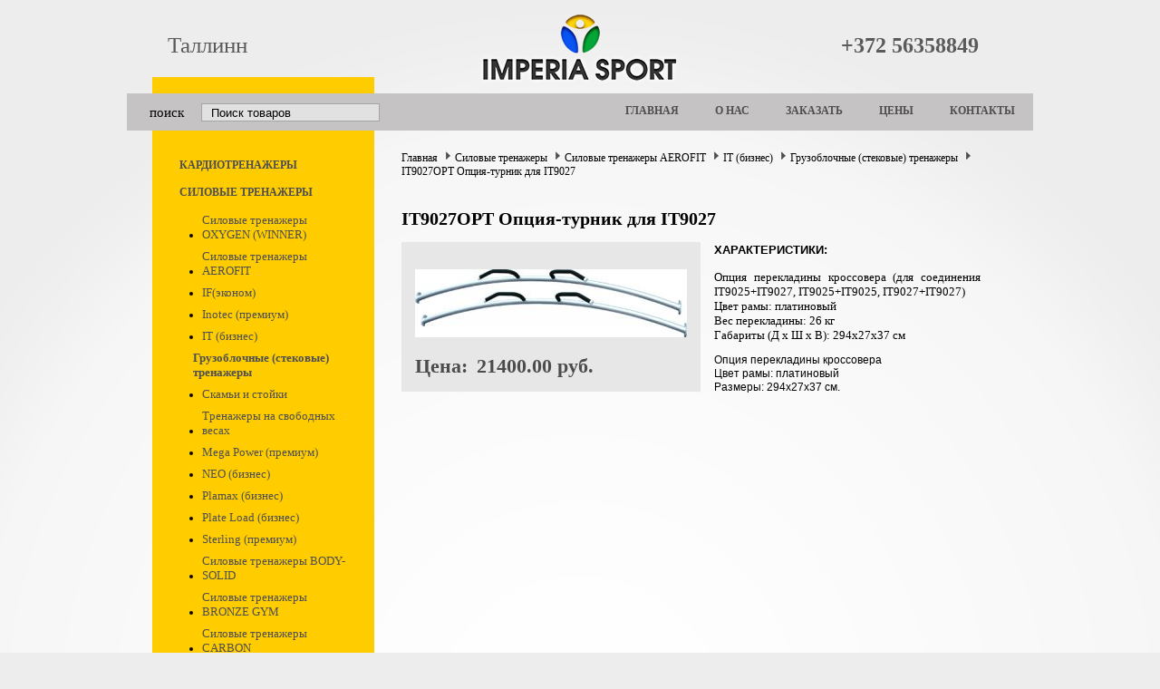

--- FILE ---
content_type: text/html; charset=UTF-8
request_url: https://imperiasport.ru/product/it9027opt-opcija-turnik-dlja-it9027/
body_size: 4415
content:
<!DOCTYPE html PUBLIC "-//W3C//DTD XHTML 1.0 Strict//EN" "http://www.w3.org/TR/xhtml1/DTD/xhtml1-strict.dtd">
<html dir="ltr">
	<head>
	<link rel="stylesheet" href="/published/SC/html/scripts/repo_themes/lucid/css/style.css" type="text/css">	
	<script src="/published/SC/html/scripts/repo_themes/lucid/js/jquery.js"></script>
	<script src="/published/SC/html/scripts/repo_themes/lucid/js/jQuery.BlackAndWhite.js"></script>
	<meta http-equiv="Content-Type" content="text/html; charset=utf-8">
	<link rel="shortcut icon" href="favicon.ico" />
	<base href="https://imperiasport.ru/">
	<link rel="alternate" type="application/rss+xml" title="RSS 2.0" href="/published/SC/html/scripts/rssfeed.php?type=product_reviews&amp;id=6295">	<script type="text/javascript">
		var WAROOT_URL = 'https://imperiasport.ru/';//ok
	</script>
	
<!-- Head start -->
<title>IT9027OPT Опция-турник для IT9027</title>

<script type="text/javascript" src="/published/SC/html/scripts/js/niftycube.js"></script>
<!-- Head end -->

	
        <!---<link rel="stylesheet" href="/published/SC/html/scripts/repo_themes/lucid/overridestyles.css" type="text/css">	<script type="text/javascript" src="/published/SC/html/scripts/repo_themes/lucid/head.js"></script>
	<link rel="stylesheet" href="/published/SC/html/scripts/repo_themes/lucid/main.css" type="text/css">
	<link rel="stylesheet" href="/published/SC/html/scripts/css/general.css" type="text/css">--->
	<script type="text/javascript" src="/published/SC/html/scripts/js/functions.js"></script>
	<script type="text/javascript" src="/published/SC/html/scripts/js/behavior.js"></script>
	<script type="text/javascript" src="/published/SC/html/scripts/js/widget_checkout.js"></script>
	<script type="text/javascript" src="/published/SC/html/scripts/js/frame.js"></script>
	<script type="text/javascript">
<!--		

var defaultCurrency = {
	display_template: '{value} руб.',
	decimal_places: '2',
	decimal_symbol: '.',
	thousands_delimiter: '',
	getView: function (price){return this.display_template.replace(/\{value\}/, number_format(price, this.decimal_places, this.decimal_symbol, this.thousands_delimiter));}
	};

var ORIG_URL = 'https://imperiasport.ru/';
var ORIG_LANG_URL = '/';
window.currDispTemplate = defaultCurrency.display_template;
var translate = {};
translate.cnfrm_unsubscribe = 'Вы уверены, что хотите удалить вашу учетную запись в магазине?';
translate.err_input_email = 'Введите правильный электронный адрес';
translate.err_input_nickname = 'Пожалуйста, введите Ваш псевдоним';
translate.err_input_message_subject = 'Пожалуйста, введите тему сообщения';
translate.err_input_price = 'Цена должна быть положительным числом';
function position_this_window(){
	var x = (screen.availWidth - 600) / 2;
	window.resizeTo(600, screen.availHeight - 100);
	window.moveTo(Math.floor(x),50);
}		
//-->
</script>
<!-- <audio>
        <source src="audio/ip4.mp3"></source>
</audio>-->
	</head>
	<body >
<!--  BODY -->
<script>
  (function(i,s,o,g,r,a,m){i['GoogleAnalyticsObject']=r;i[r]=i[r]||function(){
  (i[r].q=i[r].q||[]).push(arguments)},i[r].l=1*new Date();a=s.createElement(o),
  m=s.getElementsByTagName(o)[0];a.async=1;a.src=g;m.parentNode.insertBefore(a,m)
  })(window,document,'script','//www.google-analytics.com/analytics.js','ga');

  ga('create', 'UA-43624918-1', 'imperiasport.ru');
  ga('send', 'pageview');

</script>
<!-- Yandex.Metrika counter -->
<script type="text/javascript">
(function (d, w, c) {
    (w[c] = w[c] || []).push(function() {
        try {
            w.yaCounter16713865 = new Ya.Metrika({id:16713865,
                    webvisor:true,
                    trackLinks:true,
                    accurateTrackBounce:true});
        } catch(e) { }
    });

    var n = d.getElementsByTagName("script")[0],
        s = d.createElement("script"),
        f = function () { n.parentNode.insertBefore(s, n); };
    s.type = "text/javascript";
    s.async = true;
    s.src = (d.location.protocol == "https:" ? "https:" : "http:") + "//mc.yandex.ru/metrika/watch.js";

    if (w.opera == "[object Opera]") {
        d.addEventListener("DOMContentLoaded", f, false);
    } else { f(); }
})(document, window, "yandex_metrika_callbacks");
</script>
<noscript><div><img src="//mc.yandex.ru/watch/16713865" style="position:absolute; left:-9999px;" alt="" /></div></noscript>
<!-- /Yandex.Metrika counter -->

<div class="all_wrapper">
			<div class="header">
				<span class="city">Таллинн</span><span class="phone">+372 56358849<!-- <span style="font-size:15px;line-height:12px;"><br/>Москва:&nbsp;&nbsp;8 (495) 201-96-95</span> --></span>
				<a href="/"><div class="logo"></div></a>		
			</div>
			<div class="main">
				
<div class="cpt_product_search"><form action="/search/" method="get">
<span>поиск</span>
<input type="text" id="searchstring" name="searchstring" value='Поиск товаров' title="Поиск товаров" class="input_message" >
<input type="submit" value="Найти" style="display:none;">
</form></div>

				<ul>
					<li ><a href="/">Главная</a></li>
					<li ><a href="/auxpage_about/">О нас</a></li>
					<li ><a href="/feedback/">Заказать</a></li>
					<li ><a href="/pricelist/">Цены</a></li>
					<li ><a href="/auxpage_contacts/">Контакты</a></li>
				</ul>
			</div>			
			<div class="left_block">
				
<div class="cpt_category_tree"><ul>
      <li class="parent">
<a href='/category/cardiotrenazhery/'><div class="icon" id="icon1247"></div>Кардиотренажеры</a>
</li>
    <li class="parent">
<a href='/category/silovye-trenazhery/'><div class="icon" id="icon1451"></div>Силовые тренажеры</a>
</li>
    <li class="child">
<a href='/category/726/'>Силовые тренажеры  OXYGEN (WINNER)</a>
</li>
    <li class="child">
<a href='/category/683/'>Силовые тренажеры AEROFIT</a>
</li>
    <li class="child">
<a href='/category/684/'>IF(эконом)</a>
</li>
    <li class="child">
<a href='/category/694/'>Inotec (премиум)</a>
</li>
    <li class="child">
<a href='/category/687/'>IT (бизнес)</a>
</li>
    <li class="child_current">
<a href='/category/690/'>Грузоблочные (стековые) тренажеры</a>
</li>
    <li class="child">
<a href='/category/689/'>Скамьи и стойки</a>
</li>
    <li class="child">
<a href='/category/688/'>Тренажеры на свободных весах </a>
</li>
    <li class="child">
<a href='/category/691/'>Mega Power (премиум)</a>
</li>
    <li class="child">
<a href='/category/693/'>NEO (бизнес)</a>
</li>
    <li class="child">
<a href='/category/696/'>Plamax (бизнес)</a>
</li>
    <li class="child">
<a href='/category/697/'>Plate Load (бизнес)</a>
</li>
    <li class="child">
<a href='/category/698/'>Sterling (премиум)</a>
</li>
    <li class="child">
<a href='/category/699/'>Силовые тренажеры BODY-SOLID</a>
</li>
    <li class="child">
<a href='/category/702/'>Силовые тренажеры BRONZE GYM</a>
</li>
    <li class="child">
<a href='/category/749/'>Силовые тренажеры CARBON</a>
</li>
    <li class="child">
<a href='/category/711/'>Силовые тренажеры JOHNSON</a>
</li>
    <li class="child">
<a href='/category/679/'>Силовые тренажеры JW SPORT</a>
</li>
    <li class="child">
<a href='/category/silovye-trenazhery-lexco/'>Силовые тренажеры LEXCO</a>
</li>
    <li class="child">
<a href='/category/676/'>Силовые тренажеры MATRIX</a>
</li>
    <li class="child">
<a href='/category/silovye-trenazhery-nessfit-black-edition-italija/'>Силовые тренажеры NESSFIT-Black Edition (Италия)</a>
</li>
    <li class="child">
<a href='/category/silovye-trenazhery-teca-italija/'>Силовые тренажеры TECA (Италия)</a>
</li>
    <li class="parent">
<a href='/category/-trenazhery-dlja-bassejnov-/'><div class="icon" id="icon1356"></div>Тренажеры для бассейнов </a>
</li>
    <li class="parent">
<a href='/category/752/'><div class="icon" id="icon1361"></div>Тяжелоатлетическое оборудование</a>
</li>
    <li class="parent">
<a href='/category/oborudovanie-dlja-igrovyh-vidov-sporta-zakrytye-pomeshenija/'><div class="icon" id="icon1386"></div>Оборудование для игровых видов спорта (закрытые помещения)</a>
</li>
    <li class="parent">
<a href='/category/oborudovanie-dlja-igrovyh-vidov-sporta-otkrytye-ploshadki/'><div class="icon" id="icon1430"></div>Оборудование для игровых видов спорта (открытые площадки)</a>
</li>
    <li class="parent">
<a href='/category/legkoatleticheskoe-oborudovanie/'><div class="icon" id="icon1431"></div>Легкоатлетическое оборудование</a>
</li>
    <li class="parent">
<a href='/category/gimnasticheskoe-oborudovanie/'><div class="icon" id="icon1435"></div>Гимнастическое оборудование</a>
</li>
    <li class="parent">
<a href='/category/669/'><div class="icon" id="icon1439"></div>Оборудование для единоборств</a>
</li>
    <li class="parent">
<a href='/category/elektronnye-tablo/'><div class="icon" id="icon1441"></div>Электронные табло</a>
</li>
    <li class="parent">
<a href='/category/inventar/'><div class="icon" id="icon1442"></div>Инвентарь</a>
</li>
    <li class="parent">
<a href='/category/zashita-zala/'><div class="icon" id="icon1443"></div>Защита зала</a>
</li>
    <li class="parent">
<a href='/category/620/'><div class="icon" id="icon1444"></div>Покрытия для зала</a>
</li>
  </ul></div>

				
				
			</div>
			<div class="right_block">
									<div class="empty"></div>
								<div class="content">
					<!-- cpt_container_start -->
<div class="cpt_maincontent"><script type="text/javascript" src="/published/SC/html/scripts/js/product_detailed.js"></script>
		<form rel="6295" action='/product/it9027opt-opcija-turnik-dlja-it9027/' method="post">
			<input name="productID" value="6295" type="hidden" >
			<input class="product_price" value="21400" type="hidden" >
			<input class="product_list_price" value="0" type="hidden" >
												<table cellpadding="0" cellspacing="0" width="100%">
						<tr>
							<td valign="top">
<div class="cpt_product_category_info">


<div class="breadcrumb">

	<a href="/" class="cat">Главная</a>
									<span class="del"></span><a class="cat" href='/category/silovye-trenazhery/'>Силовые тренажеры</a>
								<span class="del"></span><a class="cat" href='/category/683/'>Силовые тренажеры AEROFIT</a>
								<span class="del"></span><a class="cat" href='/category/687/'>IT (бизнес)</a>
								<span class="del"></span><a class="cat" href='/category/690/'>Грузоблочные (стековые) тренажеры</a>
						<span class="del"></span>IT9027OPT Опция-турник для IT9027
	</div>


</div>
</td>
						</tr>
					</table>
								<!-- cpt_container_start -->
<div class="cpt_product_name">
	<h1 title="IT9027OPT Опция-турник для IT9027">IT9027OPT Опция-турник для IT9027</h1>
	</div>
<!-- cpt_container_end -->
<div class="itemcart">
	<div class="itemimgs">	
		<div class="bigimg">
			
<div class="cpt_product_images">	<link rel="stylesheet" href="/published/SC/html/scripts/3rdparty/highslide/highslide.css" type="text/css" />
	<script type="text/javascript" src="/published/SC/html/scripts/3rdparty/highslide/highslide.js"></script>
	<script type="text/javascript">    
	    hs.graphicsDir = '/published/SC/html/scripts/3rdparty/highslide/graphics/';
		hs.registerOverlay(
	    	{
	    		thumbnailId: null,
	    		overlayId: 'controlbar',
	    		position: 'top right',
	    		hideOnMouseOut: true
			}
		);
	    hs.outlineType = 'rounded-white';
	</script>
		
		<div style="text-align:center;width: 330px;">
		<a name="anch_current_picture"></a>
		<div style="text-align:center;width: 330px;">
					<img id='img-current_picture' border='0' src="/published/publicdata/IMPERIASPORT/attachments/SC/products_pictures/9027ort.jpg" title="IT9027OPT Опция-турник для IT9027" alt="IT9027OPT Опция-турник для IT9027" >		
				</div>
		
			
		</div>
	
	<div id="controlbar" class="highslide-overlay controlbar">
		<a href="#" class="previous" onclick="return hs.previous(this)"></a>
		<a href="#" class="next" onclick="return hs.next(this)"></a>
	    <a href="#" class="close" onclick="return hs.close(this)"></a>
	</div>


<div class="cpt_product_price">	
	
		<span>Цена: <div class="totalPrice">21400.00 руб.</div></span>
	

		
			
		

	
	
	</div>
	</div>
	
			
		</div>
	</div>
	<div class="itemdescr">	
		
<div class="cpt_product_description"><div>
			<h3><span style="font-family: arial, helvetica, sans-serif; font-size: small; color: #000000;">ХАРАКТЕРИСТИКИ:</span></h3><p><span style="font-size: small;">Опция перекладины кроссовера (для соединения IT9025+IT9027, IT9025+IT9025, IT9027+IT9027)</span><br /><span style="font-size: small;">Цвет рамы: платиновый</span><br /><span style="font-size: small;">Вес перекладины: 26 кг</span><br /><span style="font-size: small;">Габариты (Д х Ш х В): 294x27x37 см</span></p>
		<ul><li><span style="font-family: arial, helvetica, sans-serif;">Опция перекладины кроссовера </span></li><li><span style="font-family: arial, helvetica, sans-serif;">Цвет рамы: платиновый</span></li><li><span style="font-family: arial, helvetica, sans-serif;">Размеры: 294x27x37 см.</span></li></ul>
</div></div>

	</div>
</div></div>
<p></p>					</form></div>
<!-- cpt_container_end -->
				</div>
			</div>
		</div>
		<div class="footer">
			<p align="center">ООО "Империя Спорт", г. Таллинн</p>
		</div>
<!--  END -->

	<script defer src="https://static.cloudflareinsights.com/beacon.min.js/vcd15cbe7772f49c399c6a5babf22c1241717689176015" integrity="sha512-ZpsOmlRQV6y907TI0dKBHq9Md29nnaEIPlkf84rnaERnq6zvWvPUqr2ft8M1aS28oN72PdrCzSjY4U6VaAw1EQ==" data-cf-beacon='{"version":"2024.11.0","token":"10a0a16408724171b6248014a08cdf3b","r":1,"server_timing":{"name":{"cfCacheStatus":true,"cfEdge":true,"cfExtPri":true,"cfL4":true,"cfOrigin":true,"cfSpeedBrain":true},"location_startswith":null}}' crossorigin="anonymous"></script>
</body>
</html>

--- FILE ---
content_type: application/javascript; charset=UTF-8
request_url: https://imperiasport.ru/published/SC/html/scripts/js/functions.js
body_size: 4928
content:
function fixmenu(){
	$(".catsmenu .rel>a").each(function(){
		h = $(this).height();
		tdh = $(this).parent().parent().parent().height();
		$(this).css("top",(tdh-h-16)/2+"px");
	});
}

$(document).ready(function(){
	fixmenu();
});

$(window).resize(function(){
	fixmenu();
});



function getElementComputedStyle(elem, prop) {
	if (typeof elem != "object") {
		elem = document.getElementById(elem);
	}

	// external stylesheet for Mozilla, Opera 7+ and Safari 1.3+
	if (document.defaultView && document.defaultView.getComputedStyle) {
		if (prop.match(/[A-Z]/)) {
			prop = prop.replace(/([A-Z])/g, "-$1").toLowerCase();
		}
		return document.defaultView.getComputedStyle(elem, "")
				.getPropertyValue(prop);
	}

	// external stylesheet for Explorer and Opera 9
	if (elem.currentStyle) {
		var i;
		while ((i = prop.indexOf("-")) != -1) {
			prop = prop.substr(0, i) + prop.substr(i + 1, 1).toUpperCase()
					+ prop.substr(i + 2);
		}
		return elem.currentStyle[prop];
	}

	return "";
}

function getWindowSize(wnd) {

	var windowWidth, windowHeight;

	if (wnd.innerHeight) { // all except Explorer
		if (wnd.document.documentElement.clientWidth) {
			windowWidth = wnd.document.documentElement.clientWidth;
		} else {
			wnd.windowWidth = wnd.innerWidth;
		}
		windowHeight = wnd.innerHeight;
	} else if (wnd.document.documentElement
			&& wnd.document.documentElement.clientHeight) { // Explorer 6 Strict
		// Mode
		windowWidth = wnd.document.documentElement.clientWidth;
		windowHeight = wnd.document.documentElement.clientHeight;
	} else if (wnd.document.body) { // other Explorers
		windowWidth = wnd.document.body.clientWidth;
		windowHeight = wnd.document.body.clientHeight;
	}

	return [windowWidth, windowHeight];
}

function number_format(a, b, c, d) {
	a = Math.round(a * Math.pow(10, b)) / Math.pow(10, b);
	e = a + '';
	f = e.split('.');
	if (!f[0]) {
		f[0] = '0';
	}
	if (!f[1]) {
		f[1] = '';
	}
	if (f[1].length < b) {
		g = f[1];
		for (i = f[1].length + 1; i <= b; i++) {
			g += '0';
		}
		f[1] = g;
	}
	if (d != '' && f[0].length > 3) {
		h = f[0];
		f[0] = '';
		for (j = 3; j < h.length; j += 3) {
			i = h.slice(h.length - j, h.length - j + 3);
			f[0] = d + i + f[0] + '';
		}
		j = h.substr(0, (h.length % 3 == 0) ? 3 : (h.length % 3));
		f[0] = j + f[0];
	}
	c = (b <= 0) ? '' : c;
	return f[0] + c + f[1];
}

function getLayer(layerName, pwindow) {
	if (!pwindow) {
		pwindow = window;
	}

	if (pwindow.document.getElementById) {
		return pwindow.document.getElementById(layerName);
	}
	if (pwindow.document.all)
		return pwindow.document.all[layerName];
	if (pwindow.document.layers)
		return pwindow.document.layers[layerName];
	return null;
}

function changeState(id_name, state) {

	var layer = getLayer(id_name);
	if (is_null(layer))
		return;

	if (is_null(state) ? layer.style.display != 'block' : state) {
		layer.style.display = 'block';
	} else {
		layer.style.display = 'none';
	}
}

function is_null(obj) {

	if (typeof(obj) == 'undefined')
		return true;
	if (obj == null)
		return true;
	return false;
}

function getAbsolutePos(el) {
	var SL = 0, ST = 0;
	var is_div = /^div$/i.test(el.tagName);
	if (is_div && el.scrollLeft)
		SL = el.scrollLeft;
	if (is_div && el.scrollTop)
		ST = el.scrollTop;
	var r = {
		x : el.offsetLeft - SL,
		y : el.offsetTop - ST
	};
	if (el.offsetParent) {
		var tmp = this.getAbsolutePos(el.offsetParent);
		r.x += tmp.x;
		r.y += tmp.y;
	}
	return r;
}

function getElementsByClass(searchClass, node, tag) {

	var classElements = new Array();
	if (node == null)
		node = document;
	if (tag == null)
		tag = '*';
	var els = node.getElementsByTagName(tag);
	var elsLen = els.length;

	var pattern = new RegExp("(^|\\s)" + searchClass + "(\\s|$)");
	for (var i = 0, j = 0; i < elsLen; i++) {
		if (pattern.test(els[i].className)) {
			classElements[j] = els[i];
			j++;
		}
	}

	return classElements;
}

function getElementByClass(searchClass, node, tag) {

	var elems = getElementsByClass(searchClass, node, tag);
	if (!elems.length)
		return null;

	return elems[0];
}

function createTag(tag, pel, wnd) {

	if (!wnd)
		wnd = window;
	if (!pel)
		pel = wnd.document.body;

	el = wnd.document.createElement(tag);
	pel.appendChild(el);
	return el;
}

function deleteTag(element, parent) {

	if (!parent)
		parent = element.parentNode;

	parent.removeChild(element);
}

function open_window(link, w, h) {

	var win = "width=" + w + ",height=" + h
			+ ",menubar=no,location=no,resizable=yes,scrollbars=yes";
	var newWin = window.open(link, 'newWin', win);
	if (newWin) {
		newWin.focus();
	}
	return newWin;
}

function select_getCurrValue(selectEntry) {

	for (var i = 0; i < selectEntry.options.length; i++) {

		if (selectEntry.options[i].selected) {
			return selectEntry.options[i].value;
		}
	}

	return null;
}

function select_getCurrOption(selectEntry) {

	for (var i = 0; i < selectEntry.options.length; i++) {

		if (selectEntry.options[i].selected) {
			return selectEntry.options[i];
		}
	}

	return null;
}

function select_selectOptionByValue(selectEntry, value) {

	for (var i = 0; i < selectEntry.options.length; i++) {

		selectEntry.options[i].selected = (value == selectEntry.options[i].value);
	}
}

function select_getOptionByValue(selectEntry, value) {

	for (var i = 0; i < selectEntry.options.length; i++) {

		if (selectEntry.options[i].value == value)
			return selectEntry.options[i];
	}
	return null;
}

function findSelectedIndex(ob) {

	for (i = 0; i < ob.length; i++) {
		if (ob[i].selected)
			return i;
	}
	return -1;
}

function select_addOption(oListbox, text, value, isDefaultSelected, isSelected) {
	var oOption = document.createElement("option");
	oOption.appendChild(document.createTextNode(text));
	oOption.setAttribute("value", value);

	if (isDefaultSelected)
		oOption.defaultSelected = true;
	else if (isSelected)
		oOption.selected = true;

	oListbox.appendChild(oOption);
}

function confirmDelete(id, ask, url) { // confirm order delete

	if (window.confirm(ask)) { // delete
		window.location = url + id;
	}
}

function formatPrice(price) {

	return defaultCurrency.getView(price);
}

function allowInsertAtCarret(field) {

	return document.selection
			|| (field.selectionStart || field.selectionStart == '0') || false;
}

function insertAtCarret(field, value) {

	// IE support
	if (document.selection) {
		field.focus();
		sel = document.selection.createRange();
		sel.text = value;
		// MOZILLA/NETSCAPE support
	} else if (field.selectionStart || field.selectionStart == '0') {
		var startPos = field.selectionStart;
		var endPos = field.selectionEnd;
		var scrollTop = field.scrollTop;
		field.value = field.value.substring(0, startPos) + value
				+ field.value.substring(endPos, field.value.length);

		field.focus();
		var cPos = startPos + (value.length);
		field.selectionStart = cPos;
		field.selectionEnd = cPos;
		field.scrollTop = scrollTop;
	} else {
		field.value += "\n" + value;
	}
	// reposition cursor if possible
	if (field.createTextRange) {
		field.caretPos = document.selection.createRange().duplicate();
	}
}

FadeSteps = ["ff", "ee", "dd", "cc", "bb", "aa", "99"];
FadeTimeout = 600;

function fadeBlock(targetId) {

	DoFade(FadeSteps.length - 1, targetId);
}

function DoFade(colorId, targetId) {

	if (colorId >= 0 && document.getElementById(targetId)) {
		document.getElementById(targetId).style.backgroundColor = "#ffff"
				+ FadeSteps[colorId];

		colorId--;

		// Wait a little bit and fade another shade
		setTimeout("DoFade(" + colorId + ",'" + targetId + "')", FadeTimeout);
	} else if (document.getElementById(targetId).getAttribute('obj_wnd')) {
		document.getElementById(targetId).getAttribute('obj_wnd').close();
	}
}

function __alert(message) {
	var _msg = new Message();
	_msg.__type = MSGTYPE_SUCCESS;
	_msg.__message = message;
	_msg.showMessage();
}

var MSGTYPE_SUCCESS = 1;
var MSGTYPE_ERROR = 2;

var Message = function() {

	this.__type = null;
	this.__code = null;
	this.__message = null;
	this.__params = null;

	this.init = function(data) {

		if (data.type)
			this.__type = data.type;
		if (data.code)
			this.__code = data.code;
		if (data.message)
			this.__message = data.message;
		if (data.params)
			this.__params = data.params;
	};

	this.isError = function() {

		return this.__type == MSGTYPE_ERROR;
	};

	this.isSuccess = function() {

		return this.__type == MSGTYPE_SUCCESS;
	};

	this.getMessage = function() {

		return this.__message;
	};

	this.getParams = function() {

		return this.__params;
	};

	this.showMessage = function() {

		var msgWnd = new wnd();
		msgWnd.move(100, 100);
		msgWnd.setWidth(400);
		var messageBlock = msgWnd.getContentObj();
		messageBlock.className = this.isSuccess()
				? "success_block"
				: "error_block";
		messageBlock.innerHTML = this.getMessage();
		messageBlock.id = 'wnd-msg-block';
		messageBlock.style.position = 'fixed';
		w_size = getWindowSize(window);
		w1_size = msgWnd.getSize();
		msgWnd.move((w_size[0] - w1_size[0]) / 2, (w_size[1] - w1_size[1]) / 4);
		msgWnd.show();
		msgWnd.fade();
	};
};

var wnd = function() {

	if (getLayer('wnd-init')) {
		this.__objDiv = getLayer('wnd-init');
		this.__objDiv.parentNode.removeChild(this.__objDiv);
	}
	this.__objDiv = createTag('div');
	this.__objDiv.id = 'wnd-init';
	this.__objDiv.className = 'wnd_init';
	this.__objDiv.setAttribute('obj_wnd', this);
	/*
	 * var objCloseDiv = createTag('div', this.__objDiv);
	 * objCloseDiv.style.textAlign = 'right'; objCloseButton =
	 * createTag('img',objCloseDiv); objCloseButton.src =
	 * window.url_img+'/w_close.gif'; objCloseButton.alt = translate.btn_close;
	 */
	var objWnd = this;
	/*
	 * objCloseButton.onclick = function (){
	 * 
	 * objWnd.close(); }
	 */
	this.__objContent = createTag('div', this.__objDiv);

	this.fade = function() {

		setTimeout("getLayer('" + this.__objDiv.id
						+ "').style.display = 'none'", 5000);
	};

	this.getSize = function() {
		return [this.__objDiv.offsetWidth, this.__objDiv.offsetHeight];
	};

	this.getContentObj = function() {
		return this.__objContent;
	};

	this.setWidth = function(w) {
		this.__objDiv.style.width = w + 'px';
	};

	this.setHeight = function(h) {
		this.__objDiv.style.height = h + 'px';
	};

	this.show = function() {
		this.__objDiv.style.visibility = 'visible';
	};

	this.hide = function() {
		this.__objDiv.style.visibility = 'hidden';
	};

	this.close = function() {
		this.hide();
		this.__objDiv.parentNode.removeChild(this.__objDiv);
	};

	this.move = function(x, y) {
		this.__objDiv.style.left = x + "px";
		this.__objDiv.style.top = y + "px";
	};
};

function getFormByElem(elem) {

	var max = 50;
	var p = elem.parentNode;
	while (p && p.tagName && !(/^form$/i.test(p.tagName)) && 0 < max--) {
		p = p.parentNode;
	}

	if (p && p.tagName && /^form$/i.test(p.tagName))
		return p;

	return null;
}

function getCookie(name) {
	var start = document.cookie.indexOf(name + '=');
	var len = start + name.length + 1;
	if ((!start) && (name != document.cookie.substring(0, name.length))) {
		return null;
	}
	if (start == -1)
		return null;
	var end = document.cookie.indexOf(';', len);
	if (end == -1)
		end = document.cookie.length;
	return unescape(document.cookie.substring(len, end));
}

function setCookie(name, value, expires, path, domain, secure) {
	var today = new Date();
	today.setTime(today.getTime());
	if (expires) {
		expires = expires * 1000 * 60 * 60 * 24;
	}
	var expires_date = new Date(today.getTime() + (expires));
	document.cookie = name + '='
			+ escape(value)
			+ ((expires) ? ';expires=' + expires_date.toGMTString() : '')
			+
			// expires.toGMTString()
			((path) ? ';path=' + path : '')
			+ ((domain) ? ';domain=' + domain : '')
			+ ((secure) ? ';secure' : '');
}

function deleteCookie(name, path, domain) {
	if (getCookie(name))
		document.cookie = name + '=' + ((path) ? ';path=' + path : '')
				+ ((domain) ? ';domain=' + domain : '')
				+ ';expires=Thu, 01-Jan-1970 00:00:01 GMT';
}

function catchResult(e) {
	alert(e);
}

function openFadeIFrame(url, caption) {

	sswgt_CartManager.shop_url = (window.WAROOT_URL != null)
			? window.WAROOT_URL
			: ORIG_URL;
	sizes = getPageSize();
	sswgt_CartManager.show(url, sizes[0] * 0.7, sizes[1] * 0.7);
}

function resizeFadeIFrame(width, height) {
	sswgt_CartManager.resizeFrame(width, height);
}

function closeFadeIFrame() {
	sswgt_CartManager.hide();
}

function split_query(query) {

	var gets = query.split(/\&/);
	var q_get = {};
	var t = null;
	for (var i = gets.length - 1; i >= 0; i--) {

		t = gets[i].split(/\=/);
		if (t[0] != null) {
			q_get[t[0]] = t[1] ? t[1] : '';
		}
	}
	return q_get;
}

function set_query(query, url) {

	if (!url)
		url = document.location.href;

	var reg = /([^\?]*)\?([^\#]*)(|\#.*)$/;
	var results = url.match(reg);

	var path_part = results && results[1] ? results[1] : '';
	var get_part = results && results[2] ? results[2] : '';
	var anchor_part = results && results[3] ? results[3] : '';

	var mode = query.search(/^\?/) == -1 ? 'update' : 'new';

	query = query.replace(/^\?|^\&/, '');

	var q_get = split_query(query);
	var u_get = split_query(get_part);
	var new_query = '';
	if (mode == 'update') {// update

		for (var k in q_get) {

			u_get[k] = q_get[k] ? q_get[k] : null;
		}
	} else { // new query

		for (var k in q_get) {

			if (!q_get[k])
				q_get[k] = u_get[k] ? u_get[k] : null;
		}
		u_get = q_get;
	}

	for (var k in u_get) {
		if (k && (u_get[k] != null))
			new_query += '&' + k + '=' + u_get[k];
	}
	return '?' + new_query.replace(/^\&/, '') + anchor_part;
}

var AjaxCptHndls = {

	__handlers : {},

	register : function(event_name, cpt_id, handler) {

		if (is_null(this.__handlers[cpt_id]))
			this.__handlers[cpt_id] = {};

		this.__handlers[cpt_id][event_name] = handler;
	},

	call : function(event_name, cpt_id, data) {

		if (is_null(this.__handlers[cpt_id][event_name]))
			return;

		return this.__handlers[cpt_id][event_name](data);
	}
};

function getEventObject(ev) {

	var my_ev = {};
	ev = ev ? ev : window.event;
	if (ev.srcElement) {
		my_ev.target = ev.srcElement;
	} else {
		my_ev.target = ev.target;
	}

	my_ev.ev = ev;
	return my_ev;
}

function getPageSize() {

	var xScroll, yScroll;

	if (window.innerHeight && window.scrollMaxY) {
		xScroll = window.innerWidth + window.scrollMaxX;
		yScroll = window.innerHeight + window.scrollMaxY;
	} else if (document.body.scrollHeight > document.body.offsetHeight) { // all
		// but
		// Explorer
		// Mac
		xScroll = document.body.scrollWidth;
		yScroll = document.body.scrollHeight;
	} else { // Explorer Mac...would also work in Explorer 6 Strict, Mozilla
		// and Safari
		xScroll = document.body.offsetWidth;
		yScroll = document.body.offsetHeight;
	}

	var windowWidth, windowHeight;

	if (self.innerHeight) { // all except Explorer
		if (document.documentElement.clientWidth) {
			windowWidth = document.documentElement.clientWidth;
		} else {
			windowWidth = self.innerWidth;
		}
		windowHeight = self.innerHeight;
	} else if (document.documentElement
			&& document.documentElement.clientHeight) { // Explorer 6 Strict
		// Mode
		windowWidth = document.documentElement.clientWidth;
		windowHeight = document.documentElement.clientHeight;
	} else if (document.body) { // other Explorers
		windowWidth = document.body.clientWidth;
		windowHeight = document.body.clientHeight;
	}

	// for small pages with total height less then height of the viewport
	if (yScroll < windowHeight) {
		pageHeight = windowHeight;
	} else {
		pageHeight = yScroll;
	}

	// for small pages with total width less then width of the viewport
	if (xScroll < windowWidth) {
		pageWidth = xScroll;
	} else {
		pageWidth = windowWidth;
	}

	arrayPageSize = new Array(pageWidth, pageHeight, windowWidth, windowHeight);
	return arrayPageSize;
}

var beforeUnloadHandler_contentChanged = false;
var beforeUnloadHandler = function() {

	if (beforeUnloadHandler_contentChanged)
		return translate.msg_unsaved_changes;
	if (window.tinyMCE) {
		var anyDirty = false;
		for (var n in tinyMCE.instances) {
			var inst = tinyMCE.instances[n];
			if (!tinyMCE.isInstance(inst))
				continue;
			if (inst.isDirty())
				return translate.msg_unsaved_changes;
		}
	}
	return;
};

function getCookie(c_name) {
	if (document.cookie.length > 0) {
		c_start = document.cookie.indexOf(c_name + "=");
		if (c_start != -1) {
			c_start = c_start + c_name.length + 1;
			c_end = document.cookie.indexOf(";", c_start);
			if (c_end == -1)
				c_end = document.cookie.length;
			return unescape(document.cookie.substring(c_start, c_end));
		}
	}
	return null;
}

function setCookie(c_name, value, expiredays) {
	var exdate = new Date();
	exdate.setDate(exdate.getDate() + expiredays);
	document.cookie = c_name + "=" + escape(value)
			+ ((expiredays == null) ? "" : ";expires=" + exdate.toGMTString());
}
window.onbeforeunload = beforeUnloadHandler;

$(document).ready(function(){
$(".cpt_category_tree ul li").mouseover(function(){
		var elementid = $(this).children('a').children('div').attr('id');
		if ($(this).height() > 35){
			var margintop = -18;
			$("#"+elementid).css('margin-top',margintop+'px');}
		else if ($(this).height() > 25){
			var margintop = -27;
			$("#"+elementid).css('margin-top',margintop+'px');}
		else{
			var margintop = -35;
			$("#"+elementid).css('margin-top',margintop+'px');}
		
		
		$("#"+elementid).show();
	  //alert($(this).height());
   
	$(this).mouseout(function(){
		var elementid = $(this).children('a').children('div').attr('id');
		$("#"+elementid).hide();
    }); });
	
	$('.main ul li').mouseover(function(){
		var audio = document.getElementsByTagName("audio")[0];
		audio.play();
    });
	
});